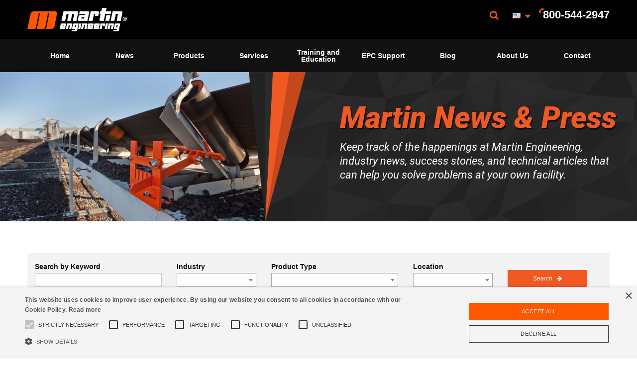

--- FILE ---
content_type: text/html; charset=UTF-8
request_url: https://www.martin-eng.com/content/case_study/11431/cleanscrapecement
body_size: 12389
content:
<!doctype html>
<html lang="en" class="no-js">
<head>
	<meta charset="UTF-8">
	<title>Martin Engineering</title>
    		


	<meta name="viewport" content="width=device-width, initial-scale=1">
	<link rel="shortcut icon" type="image/x-icon" href="/assets/frontend/images/martin_favicon.ico" />
	<link href='/assets/css/fonts.css' rel='stylesheet' type='text/css'>
	<link rel="stylesheet" href="/assets/frontend/styles/main-0a01da421e.css?cb=20251001a">
	<script data-cookiescript="accepted" type="text/plain" data-cookiecategory="performance">(function(i,s,o,g,r,a,m){i["GoogleAnalyticsObject"]=r;i[r]=i[r]||function(){(i[r].q=i[r].q||[]).push(arguments)},i[r].l=1*new Date();a=s.createElement(o),m=s.getElementsByTagName(o)[0];a.async=1;a.src=g;m.parentNode.insertBefore(a,m)})(window,document,"script","//www.google-analytics.com/analytics.js","ga");ga("create", "UA-2329299-1", {"cookieDomain":"auto"});ga("send", "pageview");</script>


<!-- Google tag (gtag.js) -->
<script async src="https://www.googletagmanager.com/gtag/js?id=G-ZP7WXPT3KQ"></script>
<script>
  window.dataLayer = window.dataLayer || [];
  function gtag(){dataLayer.push(arguments);}
  gtag('js', new Date());

  gtag('config', 'G-ZP7WXPT3KQ');
</script>

<!-- Google tag (gtag.js) -->
<script async src="https://www.googletagmanager.com/gtag/js?id=AW-1032643193"></script>
<script>
  window.dataLayer = window.dataLayer || [];
  function gtag(){dataLayer.push(arguments);}
  gtag('js', new Date());

  gtag('config', 'AW-1032643193');
</script>

<script data-cookiescript="accepted" type="text/plain" data-cookiecategory="targeting">
    (function () {
     var zi = document.createElement('script');
     zi.type = 'text/javascript';
     zi.async = true;
     zi.referrerPolicy = 'unsafe-url';
     zi.src = 'https://ws.zoominfo.com/pixel/zaumIUdkyBaurKEM1Hoa';
     var s = document.getElementsByTagName('script')[0];
     s.parentNode.insertBefore(zi, s);
    })();
</script>

<script type="text/javascript" charset="UTF-8" src="//cdn.cookie-script.com/s/65593f8da19e35592ea382ea3f7e7339.js"></script>	
<style>
.billing_type { display: none; }
</style>
</head>
<body class="case_study">



<div class="off-canvas-wrapper">
	<div class="off-canvas-wrapper-inner" data-off-canvas-wrapper>

		<style>
.off-canvas .is-accordion-submenu-parent a {
   font-size: 115%;
}

.off-canvas .is-submenu-item a {
   font-size: 100%;
   max-width: 220px;
   overflow-wrap: break-word;
}
</style>
<!-- off-canvas left menu -->
<div class="off-canvas off-canvas-menu position-left" id="off-canvas-menu" data-off-canvas>
    <ul class="vertical menu" data-accordion-menu>
	            									<li>
				    <a href="/content/page/692/home">Home</a>
				
							
			</li>
	   		               									<li>
				    <a href="javascript:void(0);">News</a>
				
																											<ul class="menu vertical nested">
	<li><a href="https://info.martin-eng.com/newsletter-archive">Martin Minute Newsletter</a>
	<li><a href="/content/article_category/">News, Press & Tips</a>
	<li><a href="https://blog.martin-eng.com/problem-solved-papers">Case Studies</a>
	<li><a href="/content/page/16492/mr-blade-customer-testimonials">Mr. Blade® Customer Testimonials</a>
</li></ul>
			</li>
	   		                                       									<li>
				    <a href="javascript:void(0);">Products</a>
				
																																																																																																																																																																																																																																																																																																																																																<ul class="menu vertical nested">
	<li><a href="/content/product_category/463/conveyor-belt-cleaners">Belt Cleaning Solutions</a>
<ul>
	<li><a href="/content/product/144/cleanscrape-belt-cleaner">CleanScrape® Primary Cleaner</a></li>
	<li><a href="/content/product/15297/cleanscrape-secondary-cleaner">CleanScrape® Secondary Cleaner</a></li>
	<li><a href="/content/product_subcategory/482/primary-belt-cleaners-products">Primary Belt Cleaners</a></li>
	<li><a href="/content/product_subcategory/485/secondary-conveyor-belt-cleaners-products">Secondary Belt Cleaners</a></li>
	<li><a href="/content/product_subcategory/486/specialty-belt-cleaners-products">Specialty Belt Cleaners</a></li>
	<li><a href="/content/product_subcategory/483/belt-cleaner-replacement-blades">Replacement Blades</a></li>
	<li><a href="/content/product/15528/positionindicator">N2® Position Indicator</a></li>
	<li><a href="/content/product_subcategory/481/belt-cleaner-accessories-products">Belt Cleaner Accessories</a></li>
	<li><a href="/content/product_subcategory/667/conveyor-belt-safety">Conveyor Safety Accessories</a></li>
</ul>
	<li><a href="/content/product_category/469/conveyor-transfer-point-solutions">Transfer Point Solutions</a>
<ul>
	<li><a href="/content/product/17546/modular-transfer-point-kits">Modular Transfer Point Kits</a></li>
	<li><a href="/content/product_subcategory/473/conveyor-belt-alignment-products">Belt Alignment</a></li>
	<li><a href="/content/product_subcategory/475/conveyor-belt-support-products">Belt Support</a></li>
	<li><a href="/content/product_subcategory/474/conveyor-belt-sealing">Belt Sealing</a></li>
	<li><a href="/content/product_subcategory/477/conveyor-system-tail-protection-products">Pulley Protection</a></li>
	<li><a href="/content/product_subcategory/667/conveyor-belt-safety">Conveyor Safety Accessories</a></li>
</ul>
	<li><a href="/content/product_category/465/bulk-material-flow-aids">Air Cannon Solutions</a>
<ul>
	<li><a href="/content/product_subcategory/491/air-cannons-products">Air Cannons</a></li>
	<li><a href="/content/product_subcategory/492/smart-series-air-cannon-nozzles">SMART™ Series Nozzles</a></li>
	<li><a href="/content/product_subcategory/490/bulk-material-flow-aid-accessories-products">Flow Aid Accessories</a></li>
</ul>
	<li><a href="/content/product_category/468/industrial-vibration-solutions">Vibration Solutions</a>
<ul>
	<li><a href="/content/product_subcategory/499/industrial-electric-vibrators-products">Electric Vibrators</a></li>
	<li><a href="/content/product_subcategory/498/industrial-ball-vibrators-products">Ball Vibrators</a></li>
	<li><a href="/content/product_subcategory/501/industrial-roller-vibrators">Roller Vibrators</a></li>
	<li><a href="/content/product_subcategory/503/industrial-piston-vibrators-products">Piston Vibrators</a></li>
	<li><a href="/content/product_subcategory/502/industrial-turbine-vibrators-products">Turbine Vibrators</a></li>
	<li><a href="/content/product_subcategory/500/industrial-hydraulic-vibrators-products">Hydraulic Vibrators</a></li>
	<li><a href="/content/product_subcategory/18535/concrete-form-vibrators">Concrete Form Vibrators</a></li>
	<li><a href="/content/product_subcategory/479/screen-vibrators-products">Screen Vibrators</a></li>
	<li><a href="/content/product_subcategory/504/industrial-portable-pneumatic-vibrators-products">Portable Pneumatic Vibrators</a></li>
	<li><a href="/content/product_subcategory/480/dc-truck-vibrators-products">Truck Vibrators</a></li>
	<li><a href="/content/product_subcategory/493/railcar-vibrators-products">Railcar Vibrators</a></li>
</ul>
	<li><a href="/content/product_category/464/dust-management-containment">Dust Management and Containment Solutions</a>
<ul>
	<li><a href="/content/product_subcategory/487/conveyor-dust-containment-products">Dust Containment</a></li>
	<li><a href="/content/product_subcategory/488/conveyor-dust-filtration-products">Dust Filtration</a></li>
	<li><a href="/content/product_subcategory/497/dust-management-safety-products">Dust Management Safety</a></li>
	<li><a href="/content/product_subcategory/489/conveyor-dust-suppression-products">Dust Suppression</a></li>
</ul>
	<li><a href="/content/product_category/466/railcar-unloading">Railcar Unloading Solutions</a>
<ul>
	<li><a href="/content/product_subcategory/494/railcar-unloading-connectors-products">Railcar Connectors</a></li>
	<li><a href="/content/product_subcategory/495/railcar-openers-products">Railcar Openers</a></li>
	<li><a href="/content/product_subcategory/493/railcar-vibrators-products">Railcar Vibrators</a></li>
</ul>
	<li><a href="/content/product_category/467/conveyor-belt-safety-solutions">Safety Solutions</a>
<ul>
	<li><a href="/content/product_subcategory/667/conveyor-belt-safety">Conveyor Safety Accessories</a></li>
	<li><a href="/content/product_subcategory/497/dust-management-safety-products">Dust Management Safety</a></li>
	<li><a href="/content/product_subcategory/470/conveyor-belt-maintenance-safety-products">Maintenance Safety</a></li>
	<li><a href="/content/product_subcategory/471/material-flow-safety-products">Material Flow Safety</a></li>
	<li><a href="/content/product_subcategory/472/railcar-unloading-safety-products">Railcar Unloading Safety Products</a></li>
	<li><a href="/content/product_subcategory/484/transfer-points-accessories">Transfer Point Safety</a></li>
</ul>
</li></ul>
			</li>
	   		                           									<li>
				    <a href="javascript:void(0);">Services</a>
				
																																																			<ul class="menu vertical nested">
	<li><a href="/content/page/538/walk-your-conveyor-belt">Walk The Belt™</a>
	<li><a href="/content/page/543/installation">Installation</a>
	<li><a href="/content/page/544/conveyor-system-specialized-ongoing-maintenance">Ongoing Maintenance</a>
	<li><a href="/content/page/545/mr-blade-replacement-blade-installation">Mr. Blade® Program</a>
	<li><a href="/content/page/537/martin-plus-process-improvement">Martin® Process Improvement Services</a>
<ul>
	<li><a href="/content/page/541/conveyor-system-laser-surveying">Laser Surveying</a></li>
	<li><a href="/content/page/539/silo-cleaning">Silo Cleaning</a></li>
</ul>
	<li><a href="/content/page/542/martinplus-installation-maintenance">Martin® Maintenance & Installation Services</a>
</li></ul>
			</li>
	   		               									<li>
				    <a href="https://foundations.martin-eng.com/training-options">Training and Education</a>
				
																																<ul class="menu vertical nested">
	<li><a href="https://foundations.martin-eng.com/learningcenter?utm_campaign=Foundations%20Microsite&utm_source=Website&utm_medium=Services">Foundations™ Learning Center</a>
	<li><a href="https://foundations.martin-eng.com/training-options">Foundations™ Training</a>
	<li><a href="https://foundations.martin-eng.com/webinars-on-demand?utm_campaign=ON%20DEMAND%20Webinars&utm_source=Website%20Nav%20Bar&utm_medium=Website%20Nav%20Bar&utm_term=Website%20Nav%20Bar&utm_content=Website%20Nav%20Bar">Foundations™ On-Demand Webinars</a>
	<li><a href="https://hubs.la/Q01cXnWk0">Foundations™ Books & eBooks</a>
	<li><a href="https://foundations.martin-eng.com/safety-book-download">Foundations™ Safety Book</a>
</li></ul>
			</li>
	   		                           									<li>
				    <a href="https://hubs.la/Q013LqN00">EPC Support</a>
				
							
			</li>
	   		               									<li>
				    <a href="https://blog.martin-eng.com/">Blog</a>
				
							
			</li>
	   		               									<li>
				    <a href="#">About Us</a>
				
																																																																			<ul class="menu vertical nested">
	<li><a href="/content/page/670/about-martin-engineering">About Martin Engineering</a>
	<li><a href="/content/page/671/global-organization">Global Organization</a>
	<li><a href="https://info.martin-eng.com/growing-our-culture-2023">Culture</a>
	<li><a href="https://hubs.la/Q01rHdvV0">Careers</a>
	<li><a href="/content/page/719/resources">Resources</a>
	<li><a href="/content/page/676/patents-trademarks">Patents & Trademarks</a>
	<li><a href="/content/page/677/center-for-innovation">Center For Innovation</a>
	<li><a href="/content/page/678/iso-9001-certifications">ISO 9001 Certifications</a>
	<li><a href="/content/page/672/history">Our History</a>
	<li><a href="/content/page/679/our-guarantees">Our Guarantees</a>
	<li><a href="/content/page/16799/new-account-credit-application">Credit Application Form</a>
	<li><a href="https://info.martin-eng.com/stewardship-2025">Stewardship</a>
</li></ul>
			</li>
	   		               									<li>
				    <a href="/content/find_rep">Contact</a>
				
							
			</li>
	   		   
        <li>
            <a href="#null">Language</a>
            <ul class="menu vertical nested">
                <li><a target="_blank"
                       href="https://www.martin-eng.com/">USA</a>
                </li>
                <li><a target="_blank"
                       href="http://www.martin-eng-mx.com/">Mexico</a>
                </li>
                <li><a target="_blank"
                       href="http://www.martin-eng.fr/">France</a>
                </li>
                <li><a target="_blank"
                       href="http://www.martin-eng.de/">Germany</a>
                </li>
                <li><a target="_blank"
                       href="http://www.martin-eng.it/">Italy</a>
                </li>
                <li><a target="_blank"
                       href="http://www.martin-eng.es/">Spain</a>
                </li>
                <li><a target="_blank"
                       href="http://www.martin-eng.com.tr/">Turkey</a>
                </li>
                <li><a target="_blank"
                       href="http://www.martin-eng.co.uk/">UK</a>
                </li>
                <li><a target="_blank"
                       href="http://www.martin-eng.kz/">Kazakhstan</a>
                </li>
                <li><a target="_blank"
                       href="http://www.martineng.com.cn/">China</a>
                </li>
                <li><a target="_blank"
                       href="http://www.martin-eng.in/">India</a>
                </li>
                <li><a target="_blank"
                       href="http://www.martin-eng.com.br/">Brazil</a>
                </li>
                <li><a target="_blank"
                       href="http://www.martin-eng.pe/">Peru</a>
                </li>
                <li><a target="_blank"
                       href="http://www.martin-eng.co.za/">South Africa</a>
                </li>
                <li><a target="_blank"
                       href="http://www.martin-eng.com.au/">Australia</a>
                </li>
            </ul>
        </li>
    </ul>
</div>

		<!-- original content goes in this container -->
		<div class="off-canvas-content main-canvas" data-off-canvas-content>

			<!-- off-canvas title bar for 'small' screen -->
<div class="title-bar hide-for-large" data-responsive-toggle="main-menu" data-hide-for="large">
	<div class="title-bar-left">
		<button class="menu-icon" type="button" data-open="off-canvas-menu"></button>
		<span class="title-bar-title">
            Martin        </span>
	</div>
	<div class="title-bar-right">
		<a href="tel:8005442947"><i class="fa fa-mobile-phone"></i> <span class="title-bar-phone">800-544-2947</span></a> &nbsp;&nbsp;
		<a href="https://info.martin-eng.com/select-your-country-request-assistance-form" class="fa fa-envelope"></a>
	</div>
</div>

			<style>
.flag.flag-martinme {
    background: url(/assets/frontend/images/small-martin.png) no-repeat;
    background-size: 16px 11px;
}
</style>

<!-- "wider" top-bar menu for 'medium' and up -->

<div id="main-header" class="top-bar main-header hide-for-medium-only hide-for-small-only">
    <div class="row column">
        <div class="top-bar-left">
            <ul class="dropdown menu" data-dropdown-menu data-close-on-click-inside data-force-follow="true">
                <li class="menu-text main-menu-logo"><a href="/" style="margin: 0; padding: 0;">Martin</a></li>
            </ul>
        </div>
        <div class="top-bar-right">
            <ul class="menu dropdown" data-dropdown-menu data-close-on-click-inside data-force-follow="true">
                <li class="has-dropdown">
                    <a href="#" class="dropdown" data-toggle="search-pane"><i class="fa fa-search"></i></a>
                    <div class="dropdown-pane bottom left small" id="search-pane" data-dropdown
                         data-options="closeOnClick: true; hover: true; hoverPane: true">
						<form action="https://www.martin-eng.com/search/execute" method="post" accept-charset="utf-8">
<input type="hidden" name="csrf_martin_eng" value="4b395a4ca2c6e0cf53e6207705a10431" style="display:none;" />
						<input type="search" name="criteria" value="" placeholder="Search"  />
						<input type="submit" name="search" value="Search"  class="button" />
						</form>                    </div>
                </li>
                <li class="has-dropdown"><a href="#null" class="dropdown" data-toggle="languages-menu">
                        <!--<img src="/assets/frontend/images/flag-usa.gif" width="20" alt="" style="vertical-align: middle;">-->
						<i class='flag flag-us'></i>                        <i class="fa fa-sort-down" style="margin-top: -5px;"></i></a>
                </li>
                <li>
                    <span class="main-menu-phone">800-544-2947</span>
                </li>
            </ul>
        </div>
		        <div class="dropdown-pane menu-pane large" id="languages-menu" data-dropdown
             data-options="closeOnClick: true; hover: true; hoverPane: true">
            <div class="row">
                <div class="column medium-4">
                    <ul>
                        <li>
                            <a href="#null">North America</a>
                            <ul>
                                <li><a target="_blank" href="https://www.martin-eng.com/">USA</a></li>
                                <li><a target="_blank" href="http://www.martin-eng-mx.com/">Mexico</a></li>
                            </ul>
                        </li>
                    </ul>
                </div>
                <div class="column medium-4">
                    <ul>
                        <li>
                            <a href="#null">Europe</a>
                            <ul>
                                <li><a target="_blank" href="http://www.martin-eng.fr/">France</a></li>
                                <li><a target="_blank" href="http://www.martin-eng.de/">Germany</a></li>
                                <li><a target="_blank" href="http://www.martin-eng.it/">Italy</a></li>
                                <li><a target="_blank" href="http://www.martin-eng.es/">Spain</a></li>
                                <li><a target="_blank" href="http://www.martin-eng.com.tr/">Turkey</a></li>
                                <li><a target="_blank" href="http://www.martin-eng.co.uk/">UK</a></li>
                            </ul>
                        </li>
                    </ul>
                </div>
                <div class="column medium-4">
                    <ul>
                        <li>
                            <a href="#null">Asia</a>
                            <ul>
                                <li><a target="_blank" href="http://www.martineng.com.cn/">China</a></li>
                                <li><a target="_blank" href="http://www.martin-eng.in/">India</a></li>
                                <li><a target="_blank" href="http://www.martin-eng.co.id/">Indonesia</a></li>
                                <li><a target="_blank" href="http://www.martin-eng.my/">Malaysia</a></li>
                                <li><a target="_blank" href="http://www.martin-eng.kz/">Kazakhstan</a></li>
                            </ul>
                        </li>
                    </ul>
                </div>
                <div class="column medium-4">
                    <ul>
                        <li>
                            <a href="#null">South America</a>
                            <ul>
                                <li><a target="_blank" href="http://www.martin-eng.com.br/">Brazil</a></li>
                                <li><a target="_blank" href="http://www.martin-eng.pe/">Peru</a></li>
                            </ul>
                        </li>
                    </ul>
                </div>
                <div class="column medium-4">
                    <ul>
                        <li>
                            <a href="#null">Africa</a>
                            <ul>
                                <li><a target="_blank" href="http://www.martin-eng.co.za/">South Africa</a></li>
                            </ul>
                        </li>
                    </ul>
                </div>
                <div class="column medium-4">
                    <ul>
                        <li>
                            <a href="#null">Oceania</a>
                            <ul>
                                <li><a target="_blank" href="http://www.martin-eng.com.au/">Australia</a></li>
                            </ul>
                        </li>
                    </ul>
                </div>
                <div class="column medium-4">
                    <ul>
                        <li>
                            <a href="#null">Middle East</a>
                            <ul>
                                <li><a target="_blank" href="http://www.martin-eng-me.com/">Middle East</a></li>
                            </ul>
                        </li>
                    </ul>
                </div>
            </div>
        </div>
    </div>
</div>


<!-- NAV -->

<div id="main-menu" class="top-bar main-menu hide-for-medium-only hide-for-small-only">
    <div class="row column">
        <div class="top-bar-left">
            <ul class="dropdown menu expanded" data-dropdown-menu data-close-on-click-inside data-force-follow="true">
				                                    																														                            <li>
						                        <a  data-iteration_id="0" data-id="100553" data-key="b14fdda524153623f326c2df44b0bd86"                                                         class="inline_iteration" href="/content/page/692/home">Home</a>
						                        </li>
									                                    																	                            <li class="has-submenu">
						                        <a  data-iteration_id="0" data-id="100554" data-key="b14fdda524153623f326c2df44b0bd86"                                                         class="inline_iteration" href="javascript:void(0);">News</a>
						                            <ul class="menu submenu vertical" data-submenu>
								                                                                    									                                    <li><a  data-iteration_id="0" data-id="100554" data-key="b14fdda524153623f326c2df44b0bd86"                                                 class="inline_iteration"
                                                href="https://info.martin-eng.com/newsletter-archive">Martin Minute Newsletter</a></li>
								                                                                    									                                    <li><a  data-iteration_id="0" data-id="100554" data-key="b14fdda524153623f326c2df44b0bd86"                                                 class="inline_iteration"
                                                href="/content/article_category/">News, Press & Tips</a></li>
								                                                                    									                                    <li><a  data-iteration_id="0" data-id="100554" data-key="b14fdda524153623f326c2df44b0bd86"                                                 class="inline_iteration"
                                                href="https://blog.martin-eng.com/problem-solved-papers">Case Studies</a></li>
								                                                                    									                                    <li><a  data-iteration_id="0" data-id="100554" data-key="b14fdda524153623f326c2df44b0bd86"                                                 class="inline_iteration"
                                                href="/content/page/16492/mr-blade-customer-testimonials">Mr. Blade® Customer Testimonials</a></li>
								                            </ul>
						                        </li>
									                                                                                                            											                        <li class="has-dropdown">
                            <a  data-iteration_id="0" data-id="100584" data-key="b14fdda524153623f326c2df44b0bd86"  href="javascript:void(0);"
                                                                                              class="inline_iteration dropdown"
                                                                                              data-toggle="d3588cdb9a77bc64bf12e6956b61b6a9">Products</a>
                        </li>

						                                                    							                                                            								                                                            								                                                            								                                                            								                                                            								                                                            								                                                            								                                                            								                                                            															                                                    							                                                            								                                                            								                                                            								                                                            								                                                            								                                                            															                                                    							                                                            								                                                            								                                                            															                                                    							                                                            								                                                            								                                                            								                                                            								                                                            								                                                            								                                                            								                                                            								                                                            								                                                            								                                                            															                                                    							                                                            								                                                            								                                                            								                                                            							                                                    							                                                            								                                                            								                                                            															                                                    							                                                            								                                                            								                                                            								                                                            								                                                            								                                                            											                                                                        																	                            <li class="has-submenu">
						                        <a  data-iteration_id="0" data-id="100646" data-key="b14fdda524153623f326c2df44b0bd86"                                                         class="inline_iteration" href="javascript:void(0);">Services</a>
						                            <ul class="menu submenu vertical" data-submenu>
								                                                                    									                                    <li><a  data-iteration_id="0" data-id="100646" data-key="b14fdda524153623f326c2df44b0bd86"                                                 class="inline_iteration"
                                                href="/content/page/538/walk-your-conveyor-belt">Walk The Belt™</a></li>
								                                                                    									                                    <li><a  data-iteration_id="0" data-id="100646" data-key="b14fdda524153623f326c2df44b0bd86"                                                 class="inline_iteration"
                                                href="/content/page/543/installation">Installation</a></li>
								                                                                    									                                    <li><a  data-iteration_id="0" data-id="100646" data-key="b14fdda524153623f326c2df44b0bd86"                                                 class="inline_iteration"
                                                href="/content/page/544/conveyor-system-specialized-ongoing-maintenance">Ongoing Maintenance</a></li>
								                                                                    									                                    <li><a  data-iteration_id="0" data-id="100646" data-key="b14fdda524153623f326c2df44b0bd86"                                                 class="inline_iteration"
                                                href="/content/page/545/mr-blade-replacement-blade-installation">Mr. Blade® Program</a></li>
								                                                                                                                                                                    </ul>
						                        </li>
									                                    																	                            <li class="has-submenu">
						                        <a  data-iteration_id="0" data-id="100655" data-key="b14fdda524153623f326c2df44b0bd86"                                                         class="inline_iteration" href="javascript:void(0);">Training and Education</a>
						                            <ul class="menu submenu vertical" data-submenu>
								                                                                    									                                    <li><a  data-iteration_id="0" data-id="100655" data-key="b14fdda524153623f326c2df44b0bd86"                                                 class="inline_iteration"
                                                href="https://foundations.martin-eng.com/learningcenter?utm_campaign=Foundations%20Microsite&utm_source=Website&utm_medium=Services">Foundations™ Learning Center</a></li>
								                                                                    									                                    <li><a  data-iteration_id="0" data-id="100655" data-key="b14fdda524153623f326c2df44b0bd86"                                                 class="inline_iteration"
                                                href="https://foundations.martin-eng.com/training-options">Foundations™ Training</a></li>
								                                                                    									                                    <li><a  data-iteration_id="0" data-id="100655" data-key="b14fdda524153623f326c2df44b0bd86"                                                 class="inline_iteration"
                                                href="https://foundations.martin-eng.com/webinars-on-demand?utm_campaign=ON%20DEMAND%20Webinars&utm_source=Website%20Nav%20Bar&utm_medium=Website%20Nav%20Bar&utm_term=Website%20Nav%20Bar&utm_content=Website%20Nav%20Bar">Foundations™ On-Demand Webinars</a></li>
								                                                                    									                                    <li><a  data-iteration_id="0" data-id="100655" data-key="b14fdda524153623f326c2df44b0bd86"                                                 class="inline_iteration"
                                                href="https://hubs.la/Q01cXnWk0">Foundations™ Books & eBooks</a></li>
								                                                                                                </ul>
						                        </li>
									                                                                        																														                            <li>
						                        <a  data-iteration_id="0" data-id="100662" data-key="b14fdda524153623f326c2df44b0bd86"                                                         class="inline_iteration" href="https://hubs.la/Q013LqN00">EPC Support</a>
						                        </li>
									                                    																														                            <li>
						                        <a  data-iteration_id="0" data-id="100663" data-key="b14fdda524153623f326c2df44b0bd86"                                                         class="inline_iteration" href="https://blog.martin-eng.com/">Blog</a>
						                        </li>
									                                    																	                            <li class="has-submenu">
						                        <a  data-iteration_id="0" data-id="100664" data-key="b14fdda524153623f326c2df44b0bd86"                                                         class="inline_iteration" href="javascript:void(0);">About Us</a>
						                            <ul class="menu submenu vertical" data-submenu>
								                                                                    									                                    <li><a  data-iteration_id="0" data-id="100664" data-key="b14fdda524153623f326c2df44b0bd86"                                                 class="inline_iteration"
                                                href="/content/page/670/about-martin-engineering">About Martin Engineering</a></li>
								                                                                    									                                    <li><a  data-iteration_id="0" data-id="100664" data-key="b14fdda524153623f326c2df44b0bd86"                                                 class="inline_iteration"
                                                href="/content/page/671/global-organization">Global Organization</a></li>
								                                                                    									                                    <li><a  data-iteration_id="0" data-id="100664" data-key="b14fdda524153623f326c2df44b0bd86"                                                 class="inline_iteration"
                                                href="https://info.martin-eng.com/growing-our-culture-2023">Culture</a></li>
								                                                                    									                                    <li><a  data-iteration_id="0" data-id="100664" data-key="b14fdda524153623f326c2df44b0bd86"                                                 class="inline_iteration"
                                                href="https://hubs.la/Q01rHdvV0">Careers</a></li>
								                                                                    									                                    <li><a  data-iteration_id="0" data-id="100664" data-key="b14fdda524153623f326c2df44b0bd86"                                                 class="inline_iteration"
                                                href="/content/page/719/resources">Resources</a></li>
								                                                                    									                                    <li><a  data-iteration_id="0" data-id="100664" data-key="b14fdda524153623f326c2df44b0bd86"                                                 class="inline_iteration"
                                                href="/content/page/676/patents-trademarks">Patents & Trademarks</a></li>
								                                                                    									                                    <li><a  data-iteration_id="0" data-id="100664" data-key="b14fdda524153623f326c2df44b0bd86"                                                 class="inline_iteration"
                                                href="/content/page/677/center-for-innovation">Center For Innovation</a></li>
								                                                                    									                                    <li><a  data-iteration_id="0" data-id="100664" data-key="b14fdda524153623f326c2df44b0bd86"                                                 class="inline_iteration"
                                                href="/content/page/678/iso-9001-certifications">ISO 9001 Certifications</a></li>
								                                                                    									                                    <li><a  data-iteration_id="0" data-id="100664" data-key="b14fdda524153623f326c2df44b0bd86"                                                 class="inline_iteration"
                                                href="/content/page/672/history">Our History</a></li>
								                                                                    									                                    <li><a  data-iteration_id="0" data-id="100664" data-key="b14fdda524153623f326c2df44b0bd86"                                                 class="inline_iteration"
                                                href="/content/page/679/our-guarantees">Our Guarantees</a></li>
								                                                                    									                                    <li><a  data-iteration_id="0" data-id="100664" data-key="b14fdda524153623f326c2df44b0bd86"                                                 class="inline_iteration"
                                                href="/content/page/16799/new-account-credit-application">Credit Application Form</a></li>
								                                                                    									                                    <li><a  data-iteration_id="0" data-id="100664" data-key="b14fdda524153623f326c2df44b0bd86"                                                 class="inline_iteration"
                                                href="https://info.martin-eng.com/stewardship-2025">Stewardship</a></li>
								                            </ul>
						                        </li>
									                                    																														                            <li>
						                        <a  data-iteration_id="0" data-id="100677" data-key="b14fdda524153623f326c2df44b0bd86"                                                         class="inline_iteration" href="/content/find_rep">Contact</a>
						                        </li>
									            </ul>
        </div>
		<div class="row column">
				<div class="dropdown-panes hidden" style="position: relative;">
					<div class="dropdown-pane menu-pane large" id="d3588cdb9a77bc64bf12e6956b61b6a9" data-dropdown data-options="closeOnClick: true; hover: true; hoverPane: true">
						<div class="row"><div class="column medium-6 large-4">
								<ul>
								<li>
								<a class="inline_iteration"  data-iteration_id="0" data-id="100585" data-key="b14fdda524153623f326c2df44b0bd86"  href="/content/product_category/463/conveyor-belt-cleaners">Belt Cleaning Solutions</a>
									<ul><li><a href="/content/product/144/cleanscrape-belt-cleaner"  data-iteration_id="0" data-id="100586" data-key="b14fdda524153623f326c2df44b0bd86"  class="inline_iteration">CleanScrape® Primary Cleaner</a></li><li><a href="/content/product/15297/cleanscrape-secondary-cleaner"  data-iteration_id="0" data-id="100587" data-key="b14fdda524153623f326c2df44b0bd86"  class="inline_iteration">CleanScrape® Secondary Cleaner</a></li><li><a href="/content/product_subcategory/482/primary-belt-cleaners-products"  data-iteration_id="0" data-id="100588" data-key="b14fdda524153623f326c2df44b0bd86"  class="inline_iteration">Primary Belt Cleaners</a></li><li><a href="/content/product_subcategory/485/secondary-conveyor-belt-cleaners-products"  data-iteration_id="0" data-id="100589" data-key="b14fdda524153623f326c2df44b0bd86"  class="inline_iteration">Secondary Belt Cleaners</a></li><li><a href="/content/product_subcategory/486/specialty-belt-cleaners-products"  data-iteration_id="0" data-id="100590" data-key="b14fdda524153623f326c2df44b0bd86"  class="inline_iteration">Specialty Belt Cleaners</a></li><li><a href="/content/product_subcategory/483/belt-cleaner-replacement-blades"  data-iteration_id="0" data-id="100591" data-key="b14fdda524153623f326c2df44b0bd86"  class="inline_iteration">Replacement Blades</a></li><li><a href="/content/product/15528/positionindicator"  data-iteration_id="0" data-id="100592" data-key="b14fdda524153623f326c2df44b0bd86"  class="inline_iteration">N2® Position Indicator</a></li><li><a href="/content/product_subcategory/481/belt-cleaner-accessories-products"  data-iteration_id="0" data-id="100593" data-key="b14fdda524153623f326c2df44b0bd86"  class="inline_iteration">Belt Cleaner Accessories</a></li><li><a href="/content/product_subcategory/667/conveyor-belt-safety"  data-iteration_id="0" data-id="100594" data-key="b14fdda524153623f326c2df44b0bd86"  class="inline_iteration">Conveyor Safety Accessories</a></li></ul>
								</li>
								</ul>
							</div><div class="column medium-6 large-4">
								<ul>
								<li>
								<a class="inline_iteration"  data-iteration_id="0" data-id="100595" data-key="b14fdda524153623f326c2df44b0bd86"  href="/content/product_category/469/conveyor-transfer-point-solutions">Transfer Point Solutions</a>
									<ul><li><a href="/content/product/17546/modular-transfer-point-kits"  data-iteration_id="0" data-id="100596" data-key="b14fdda524153623f326c2df44b0bd86"  class="inline_iteration">Modular Transfer Point Kits</a></li><li><a href="/content/product_subcategory/473/conveyor-belt-alignment-products"  data-iteration_id="0" data-id="100597" data-key="b14fdda524153623f326c2df44b0bd86"  class="inline_iteration">Belt Alignment</a></li><li><a href="/content/product_subcategory/475/conveyor-belt-support-products"  data-iteration_id="0" data-id="100598" data-key="b14fdda524153623f326c2df44b0bd86"  class="inline_iteration">Belt Support</a></li><li><a href="/content/product_subcategory/474/conveyor-belt-sealing"  data-iteration_id="0" data-id="100599" data-key="b14fdda524153623f326c2df44b0bd86"  class="inline_iteration">Belt Sealing</a></li><li><a href="/content/product_subcategory/477/conveyor-system-tail-protection-products"  data-iteration_id="0" data-id="100600" data-key="b14fdda524153623f326c2df44b0bd86"  class="inline_iteration">Pulley Protection</a></li><li><a href="/content/product_subcategory/667/conveyor-belt-safety"  data-iteration_id="0" data-id="100601" data-key="b14fdda524153623f326c2df44b0bd86"  class="inline_iteration">Conveyor Safety Accessories</a></li></ul>
								</li>
								</ul>
							</div><div class="column medium-6 large-4">
								<ul>
								<li>
								<a class="inline_iteration"  data-iteration_id="0" data-id="100602" data-key="b14fdda524153623f326c2df44b0bd86"  href="/content/product_category/465/bulk-material-flow-aids">Air Cannon Solutions</a>
									<ul><li><a href="/content/product_subcategory/491/air-cannons-products"  data-iteration_id="0" data-id="100603" data-key="b14fdda524153623f326c2df44b0bd86"  class="inline_iteration">Air Cannons</a></li><li><a href="/content/product_subcategory/492/smart-series-air-cannon-nozzles"  data-iteration_id="0" data-id="100604" data-key="b14fdda524153623f326c2df44b0bd86"  class="inline_iteration">SMART™ Series Nozzles</a></li><li><a href="/content/product_subcategory/490/bulk-material-flow-aid-accessories-products"  data-iteration_id="0" data-id="100605" data-key="b14fdda524153623f326c2df44b0bd86"  class="inline_iteration">Flow Aid Accessories</a></li></ul>
								</li>
								</ul>
							</div><div class="column medium-6 large-4">
								<ul>
								<li>
								<a class="inline_iteration"  data-iteration_id="0" data-id="100606" data-key="b14fdda524153623f326c2df44b0bd86"  href="/content/product_category/468/industrial-vibration-solutions">Vibration Solutions</a>
									<ul><li><a href="/content/product_subcategory/499/industrial-electric-vibrators-products"  data-iteration_id="0" data-id="100607" data-key="b14fdda524153623f326c2df44b0bd86"  class="inline_iteration">Electric Vibrators</a></li><li><a href="/content/product_subcategory/498/industrial-ball-vibrators-products"  data-iteration_id="0" data-id="100608" data-key="b14fdda524153623f326c2df44b0bd86"  class="inline_iteration">Ball Vibrators</a></li><li><a href="/content/product_subcategory/501/industrial-roller-vibrators"  data-iteration_id="0" data-id="100609" data-key="b14fdda524153623f326c2df44b0bd86"  class="inline_iteration">Roller Vibrators</a></li><li><a href="/content/product_subcategory/503/industrial-piston-vibrators-products"  data-iteration_id="0" data-id="100610" data-key="b14fdda524153623f326c2df44b0bd86"  class="inline_iteration">Piston Vibrators</a></li><li><a href="/content/product_subcategory/502/industrial-turbine-vibrators-products"  data-iteration_id="0" data-id="100611" data-key="b14fdda524153623f326c2df44b0bd86"  class="inline_iteration">Turbine Vibrators</a></li><li><a href="/content/product_subcategory/500/industrial-hydraulic-vibrators-products"  data-iteration_id="0" data-id="100612" data-key="b14fdda524153623f326c2df44b0bd86"  class="inline_iteration">Hydraulic Vibrators</a></li><li><a href="/content/product_subcategory/18535/concrete-form-vibrators"  data-iteration_id="0" data-id="100613" data-key="b14fdda524153623f326c2df44b0bd86"  class="inline_iteration">Concrete Form Vibrators</a></li><li><a href="/content/product_subcategory/479/screen-vibrators-products"  data-iteration_id="0" data-id="100614" data-key="b14fdda524153623f326c2df44b0bd86"  class="inline_iteration">Screen Vibrators</a></li><li><a href="/content/product_subcategory/504/industrial-portable-pneumatic-vibrators-products"  data-iteration_id="0" data-id="100615" data-key="b14fdda524153623f326c2df44b0bd86"  class="inline_iteration">Portable Pneumatic Vibrators</a></li><li><a href="/content/product_subcategory/480/dc-truck-vibrators-products"  data-iteration_id="0" data-id="100616" data-key="b14fdda524153623f326c2df44b0bd86"  class="inline_iteration">Truck Vibrators</a></li><li><a href="/content/product_subcategory/493/railcar-vibrators-products"  data-iteration_id="0" data-id="100617" data-key="b14fdda524153623f326c2df44b0bd86"  class="inline_iteration">Railcar Vibrators</a></li></ul>
								</li>
								</ul>
							</div><div class="column medium-6 large-4">
								<ul>
								<li>
								<a class="inline_iteration"  data-iteration_id="0" data-id="100618" data-key="b14fdda524153623f326c2df44b0bd86"  href="/content/product_category/464/dust-management-containment">Dust Management and Containment Solutions</a>
									<ul><li><a href="/content/product_subcategory/487/conveyor-dust-containment-products"  data-iteration_id="0" data-id="100619" data-key="b14fdda524153623f326c2df44b0bd86"  class="inline_iteration">Dust Containment</a></li><li><a href="/content/product_subcategory/488/conveyor-dust-filtration-products"  data-iteration_id="0" data-id="100620" data-key="b14fdda524153623f326c2df44b0bd86"  class="inline_iteration">Dust Filtration</a></li><li><a href="/content/product_subcategory/497/dust-management-safety-products"  data-iteration_id="0" data-id="100621" data-key="b14fdda524153623f326c2df44b0bd86"  class="inline_iteration">Dust Management Safety</a></li></ul>
								</li>
								</ul>
							</div><div class="column medium-6 large-4">
								<ul>
								<li>
								<a class="inline_iteration"  data-iteration_id="0" data-id="100623" data-key="b14fdda524153623f326c2df44b0bd86"  href="/content/product_category/466/railcar-unloading">Railcar Unloading Solutions</a>
									<ul><li><a href="/content/product_subcategory/494/railcar-unloading-connectors-products"  data-iteration_id="0" data-id="100624" data-key="b14fdda524153623f326c2df44b0bd86"  class="inline_iteration">Railcar Connectors</a></li><li><a href="/content/product_subcategory/495/railcar-openers-products"  data-iteration_id="0" data-id="100625" data-key="b14fdda524153623f326c2df44b0bd86"  class="inline_iteration">Railcar Openers</a></li><li><a href="/content/product_subcategory/493/railcar-vibrators-products"  data-iteration_id="0" data-id="100626" data-key="b14fdda524153623f326c2df44b0bd86"  class="inline_iteration">Railcar Vibrators</a></li></ul>
								</li>
								</ul>
							</div><div class="column medium-6 large-4">
								<ul>
								<li>
								<a class="inline_iteration"  data-iteration_id="0" data-id="100627" data-key="b14fdda524153623f326c2df44b0bd86"  href="/content/product_category/467/conveyor-belt-safety-solutions">Safety Solutions</a>
									<ul><li><a href="/content/product_subcategory/667/conveyor-belt-safety"  data-iteration_id="0" data-id="100628" data-key="b14fdda524153623f326c2df44b0bd86"  class="inline_iteration">Conveyor Safety Accessories</a></li><li><a href="/content/product_subcategory/497/dust-management-safety-products"  data-iteration_id="0" data-id="100629" data-key="b14fdda524153623f326c2df44b0bd86"  class="inline_iteration">Dust Management Safety</a></li><li><a href="/content/product_subcategory/470/conveyor-belt-maintenance-safety-products"  data-iteration_id="0" data-id="100630" data-key="b14fdda524153623f326c2df44b0bd86"  class="inline_iteration">Maintenance Safety</a></li><li><a href="/content/product_subcategory/471/material-flow-safety-products"  data-iteration_id="0" data-id="100631" data-key="b14fdda524153623f326c2df44b0bd86"  class="inline_iteration">Material Flow Safety</a></li><li><a href="/content/product_subcategory/472/railcar-unloading-safety-products"  data-iteration_id="0" data-id="100632" data-key="b14fdda524153623f326c2df44b0bd86"  class="inline_iteration">Railcar Unloading Safety Products</a></li></ul>
								</li>
								</ul>
							</div>
						</div>
					</div>
				</div>
			</div>    </div>
</div>
			
					<div class="splash">
				<div class="row expanded collapse">
					<div class="column medium-5">
						<div class="splash-photo-wrap">
							<div class="splash-photo" data-mh="splash" style="background-image: url('//static.martin-eng.com/www.martin-eng.com/articles/THUMBS/articles-banner_MOXIETHUMB_750.jpg');" data-caption=""></div>
						</div>
					</div>
					<div class="column medium-7">
						<div class="splash-content-wrap">
							<div class="splash-content" data-mh="splash">
							<p  data-iteration_id="0" data-id="80" data-key="ed4810d9443694290bc1805009881d7f"  class="splash-headline inline_iteration">Martin News &amp; Press</p>
							<p  data-iteration_id="0" data-id="80" data-key="743b8136f7f4b156a83cb6a089e5ed56"  class="splash-text inline_iteration">Keep track of the happenings at Martin Engineering, industry news, success stories, and technical articles that can help you solve problems at your own facility.</p>
							</div>
						</div>
					</div>
				</div>
			</div>

			<div class="main-content" id="main-content">

				<!--where we list the sections-->

				<style>
.productOptGroup {
  font-weight: bolder;
}

.productOptValue {
  text-indent: 5px;
  padding-left: 5px;
}

</style>

<section class="section-filters">
	<div class="row column">
		<form data-abide method="POST" action="/content/case_study_archive" name="filter_submit" id="filter_submit">
		<div class="filters">
			<div class="filter-row row">
			
				<div class="filter column medium-3 ">
					<label class="filter-label">
						Search by Keyword                    </label>
					<input type="text" name="filter-search" id="filter-search" class="filter-search" value="">
				</div>
				<div class="filter column medium-2">
					<label class="filter-label">

						Industry                    </label>

										<select name="filter-industry" id="filter-industry" class="select2-drop">
						<option value=""></option>
						<option value="">

							All Industries                        </option>
						
							
							<option  value="434">Aggregate</option>
						
							
							<option  value="436">Biomass</option>
						
							
							<option  value="449">Cement</option>
						
							
							<option  value="441">Coal Mining</option>
						
							
							<option  value="440">Coal-Fired Power </option>
						
							
							<option  value="446">Fertilizer</option>
						
							
							<option  value="445">Grain Hauling and Food Processing</option>
						
							
							<option  value="447">Metals</option>
						
							
							<option  value="450">Mining</option>
						
							
							<option  value="444">Oil and Gas</option>
						
							
							<option  value="438">Ports and Terminals</option>
						
							
							<option  value="442">Pulp and Paper</option>
						
							
							<option  value="437">Rail and Truck Shipping</option>
						
							
							<option  value="443">Recycling and Waste Management</option>
						
							
							<option  value="439">Smelters and Foundries</option>
						
							
							<option  value="448">Steel</option>
											</select>
				</div>
				<div class="filter column medium-3">
					<label class="filter-label">
						Product Type                    </label>
					
					<select name="filter-product-type" id="filter-product-type" class="product-select2">
						<option value=""></option>
						<option value="">
							All Product Types                                                </option>
		
																			                                                   <option  value="group_Air Cannon Solutions">Air Cannon Solutions</option>
																							<option  value="491">Air Cannons</option>
																							<option  value="490">Flow Aid Accessories</option>
																							<option  value="492">SMART™ Series Nozzles</option>
																				                                                   <option  value="group_Belt Cleaning Solutions">Belt Cleaning Solutions</option>
																							<option  value="481">Belt Cleaner Accessories</option>
																							<option  value="667">Conveyor Safety Accessories</option>
																							<option  value="482">Primary Belt Cleaners</option>
																							<option  value="483">Replacement Blades</option>
																							<option  value="485">Secondary Belt Cleaners</option>
																							<option  value="486">Specialty Belt Cleaners</option>
																				                                                   <option  value="group_Dust Management and Containment">Dust Management and Containment</option>
																							<option  value="487">Dust Containment</option>
																							<option  value="488">Dust Filtration</option>
																							<option  value="497">Dust Management Safety</option>
																				                                                   <option  value="group_Railcar Unloading Solutions">Railcar Unloading Solutions</option>
																							<option  value="494">Railcar Connectors</option>
																							<option  value="495">Railcar Openers</option>
																							<option  value="493">Railcar Vibrators</option>
																				                                                   <option  value="group_Safety Solutions">Safety Solutions</option>
																							<option  value="667">Conveyor Safety Accessories</option>
																							<option  value="497">Dust Management Safety</option>
																							<option  value="470">Maintenance Safety</option>
																							<option  value="471">Material Flow Safety</option>
																							<option  value="472">Railcar Unloading Safety Products</option>
																				                                                   <option  value="group_Transfer Point Solutions">Transfer Point Solutions</option>
																							<option  value="473">Belt Alignment</option>
																							<option  value="474">Belt Sealing</option>
																							<option  value="475">Belt Support</option>
																							<option  value="477">Pulley Protection</option>
																				                                                   <option  value="group_Vibration Solutions">Vibration Solutions</option>
																							<option  value="498">Ball Vibrators</option>
																							<option  value="18535">Concrete Form Vibrators</option>
																							<option  value="499">Electric Vibrators</option>
																							<option  value="500">Hydraulic Vibrators</option>
																							<option  value="503">Piston Vibrators</option>
																							<option  value="504">Portable Pneumatic Vibrators</option>
																							<option  value="493">Railcar Vibrators</option>
																							<option  value="501">Roller Vibrators</option>
																							<option  value="479">Screen Vibrators</option>
																							<option  value="480">Truck Vibrators</option>
																							<option  value="502">Turbine Vibrators</option>
																		</select>
				</div>
				<div class="filter column medium-2">
					<label class="filter-label">
						Location                    </label>

					
					<select name="filter-location" id="filter-location" class="select2-drop">
						<option value=""></option>
						<option value="">
							All Locations                        </option>
															
					<option >USA</option>
									
					<option >Australia</option>
									
					<option >Brazil</option>
									
					<option >Canada</option>
									
					<option >China</option>
									
					<option >Colombia</option>
									
					<option >Czech Republic</option>
									
					<option >France</option>
									
					<option >Germany</option>
									
					<option >Guatamala</option>
									
					<option >India</option>
									
					<option >Indonesia</option>
									
					<option >Italy</option>
									
					<option >Mexico</option>
									
					<option >Norway</option>
									
					<option >Panama</option>
									
					<option >Peru</option>
									
					<option >Scotland</option>
									
					<option >South Africa</option>
									
					<option >Spain</option>
									
					<option >Thailand</option>
									
					<option >Turkey</option>
									
					<option >UK</option>
									
					<option >Ukraine</option>
									
					<option >Vietnam</option>
									</select>
				</div>
				<div class="action column medium-2">

		     <input type="hidden" value="4b395a4ca2c6e0cf53e6207705a10431" name="csrf_martin_eng" />
                    <a href="#" class="button small" onclick="filter_submit.submit();">
	                    Search                    </a>
                </div>
			</div>
		</div>
	</div>
</form>
</section>


				


<section class="section-case-study-details">
	<div class="row column">
		<div class="case-study-details">
			<div class="box">
				<div class="box-title">Cleanscrape® Cleaner - Cement Plant</div>
								<div class="box-content">
					<table class="table-side-headings">
						<tbody>

												<tr>
							<th>
								Products Used                            </th>
							<td><a href="/content/product/144/cleanscrape-belt-cleaner">CleanScrape® Primary Cleaner</a> </td>
						</tr>
						
													<tr>
								<th>
									Product Types Used
                                </th>
								<td><a href="/content/product_category/463/conveyor-belt-cleaners">Belt Cleaning Solutions</a> , <a href="/content/product_subcategory/937/cleanscrape-belt-cleaner">CleanScrape<SUP>®</SUP> Cleaner</a> </td>
							</tr>
						
						
													<tr>
								<th>Industry</th>
								<td><a href="/content/industry/449/cement-industry">Cement</a> </td>
							</tr>
						
													<tr>
								<th>Customer</th>
								<td>St. Mary's Cement</td>
							</tr>
						
						</tbody>
					</table>
				</div>
							</div>

		</div>
	</div>
</section>

				<!--where we list the sections-->
															
								
				<section class="section-text" id="section-intro-2" data-magellan-target="section-intro-2">
	<div class="row column">
		<h1  data-iteration_id="0" data-id="33183" data-key="f9bbe30387c522f92da377f57d3f45a0"  class="inline_iteration">Problem</h1>
			<div  data-iteration_id="0" data-id="33183" data-key="80216d1ca768d17558bbcb59ca3d2177"  class="inline_iteration"><p>The St Marys Cement plant -- located along the Rogue River in Detroit -- produces 200 to 250 tons per hour (181 to 226 mtph) of Portland cement. Front loaders transfer dusty 1.5 to 2 inch (38 to 50 mm) minus limestone and gypsum aggregate onto the 30-inch-wide #14 belt. Operators found that polyurethane cleaner blades were unable to completely clean the belt. &ldquo;The fines and mud take on the tacky consistency of toothpaste, causing it to cling to the belt along with smaller pieces of aggregate and shale,&rdquo; said Plant Maintenance Supervisor David Accomando. &ldquo;This led to a lot of carryback spilled along the return path, where it fouled idlers and built up so high under the loading zone that it would encapsulate the tail pulley.&rdquo;</p></div>
	</div>
</section>
											
								
				<section class="section-text" id="section-intro-3" data-magellan-target="section-intro-3">
	<div class="row column">
		<h1  data-iteration_id="0" data-id="33184" data-key="f9bbe30387c522f92da377f57d3f45a0"  class="inline_iteration">Solution</h1>
			<div  data-iteration_id="0" data-id="33184" data-key="80216d1ca768d17558bbcb59ca3d2177"  class="inline_iteration"><p>Martin technicians concluded that the #14 conveyor was an excellent candidate for the Martin&reg; CleanScrape&reg; Primary Cleaner. It can be effective enough to eliminate the need for a secondary blade, proven to deliver as much as 4x the lifespan of competing urethane cleaners. The flexible design is installed diagonally across the discharge pulley, forming a 3-dimensional curve that conforms to the pulley&rsquo;s shape. The matrix of tungsten carbide teeth is tensioned lightly against the belt to prevent damage to the belt or splices. Despite extremely low contact pressure, it has been shown to remove as much as 95% of potential carryback material.</p></div>
	</div>
</section>
											
								
				<section class="section-text" id="section-intro-4" data-magellan-target="section-intro-4">
	<div class="row column">
		<h1  data-iteration_id="0" data-id="33185" data-key="f9bbe30387c522f92da377f57d3f45a0"  class="inline_iteration">Result</h1>
			<div  data-iteration_id="0" data-id="33185" data-key="80216d1ca768d17558bbcb59ca3d2177"  class="inline_iteration"><p>After a full year of punishing 24/7 operation with little downtime through conditions that included cold slush and mud, as well as hot and dry dusty material, the original CleanScrape cleaner continues to perform consistently well, without a single adjustment. The cleaning schedule has been altered from a 2 to 3 person crew over a full shift twice per month, to just a single worker hosing down critical areas for an hour or so, once per month. &ldquo;For this application, we were very surprised by how well it worked,&rdquo; Accomando said. &ldquo;The return side of the belt might have a little bit of wet material still on it, but nothing even remotely close to what it used to be.&rdquo;</p></div>
	</div>
</section>
																			
												
												
																
								
				<section class="section-resources" id="section-resources-11" data-magellan-target="section-resources-11">
	<div class="section-content">
		<div class="row">
			<div class="column medium-8">
				<h2 class="section-title">Resources</h2>
				<table class="table-resources">
											<tr>
							<td>PDF - Printable Version of Case Study</td>
							<td>
                                <a href="https://static.martin-eng.com/www.martin-eng.com/case-studies/St%20Marys%20PSP.01.pdf" target="_blank">
	                                Download                                </a>
                            </td>
						</tr>
									</table>
				<p class="text-center hide expand-resources-wrap"><a href="#" class="expand-resources"><em><small>
								View Additional Resources                            </small></em></a></p>
			</div>
		</div>
	</div>
</section>
			
				<section class="section-footer decorated-border-top" id="section-footer">
    <div class="row">
        <div class="column">
            <h5>We're Here to Help</h5>
            <p><strong>
					Toll-Free					800-544-2947</strong>
            </p>

	</div>

        <div class="column">
			<p><strong>Martin Engineering</strong><br/>One Martin Place<br/>Neponset, IL 61345-9766<br/><a href='https://www.google.com/maps/place/Martin+Engineering/@41.300443,-89.7912597,17z/data=!3m1!4b1!4m5!3m4!1s0x8809f613521ea619:0x7996f7c7dd55de68!8m2!3d41.300443!4d-89.789071'>Get Directions</a><br/></p>
            <p>
				                <a href="mailto:info@martin-eng.com">info@martin-eng.com</a><br/>
				309-852-2384            </p>

	    </div>

        <div class="column">
            <p>
                <a href="https://www.facebook.com/MartinEngineering"
                   class="fa fa-facebook-square"></a>
                <a href="https://twitter.com/MARTINupdates"><img src="/assets/frontend/images/x_logo.svg" width="26" style="vertical-align: top; filter: invert(1); margin-right: 5px"></a>
                <a href="https://www.youtube.com/@martinengineering"
                   class="fa fa-youtube-square"></a>
                <a href="https://www.linkedin.com/company/martin-engineering"
                   class="fa fa-linkedin-square"></a>
                <a href="https://www.instagram.com/martinengineering/"
                   class="fa fa-instagram"></a>
                <!-- todo: International Page Lookup -->
                <a href="/content/page/1056/martin-xperience"><img
                            src="/assets/frontend/images/m_icon_logo.png" width="26"
                            style="vertical-align: top; margin-top: 1px;"></a>
            </p>

            <!-- todo: International Page Lookup -->
            <p><a href="/content/page/681/privacy-policy">Privacy Policy</a><br>
	    
	    
            <!-- todo: International Page Lookup -->
            <a href="/content/page/682/terms-conditions">Terms and Conditions</a><br>

                        <a href="/content/page/16799/new-account-credit-application">Credit Application Form</a>
            
	    </p>
        </div>
    </div>
</section>

				<style>
    .billing_type {
        display: none;
    }

    .captcha {
        display: none;
        visibility: hidden;
    }
</style>

<div id='action-bar' class="action-bar show-for-small">
    <div class="row action-row">
                <div class="column medium-4 small-7">
            <a target="_blank" href="https://info.martin-eng.com/select-your-country-request-assistance-form" nodata-toggle="contact-modal"
               class="button button-large button-bevel button-primary button-expanded">
				Request Assistance            </a>
        </div>
                <div class="column medium-4 small-5 action-bar-find-rep hide">
            <a href="/content/find_rep/"
               class="action-button button button-large button-bevel button-primary button-expanded">
                                <span class="hide-for-large">
                                    Find Rep                                </span>
                <span class="show-for-large">
                                    Find Representative                                </span>
            </a>
        </div>
        <div class="column medium-4 action-phone show-for-medium">
            <span class="action-phone-call-us">Call Us Today</span>
            <span class="action-phone-number">800-544-2947</span>
        </div>
    </div>
</div>


			</div>

		</div>

	</div>
</div>


<script src="/assets/frontend/scripts/jquery-fad8da5cc0.js"></script>
<script>
$(document).ready(function() {
    if (window!=window.top) { $('.translator').show();/* I'm in a frame! */ }
});
</script>
<script src="/assets/frontend/scripts/main-a56600a628.js"></script>

<!-- todo: Tokens for Footer Script IDs -->

<script data-cookiescript="accepted" type="text/plain" data-cookiecategory="performance">
/*<![CDATA[*/
(function() {
var sz = document.createElement('script'); sz.type = 'text/javascript';
sz.async = true;
sz.src = '//siteimproveanalytics.com/js/siteanalyze_6027596.js';
var s = document.getElementsByTagName('script')[0];
s.parentNode.insertBefore(sz, s);
})();
/*]]>*/
</script>

<script data-cookiescript="accepted" type="text/plain" data-cookiecategory="targeting">/*<![CDATA[*/(function(w,a,b,d,s){w[a]=w[a]||{};w[a][b]=w[a][b]||{q:[],track:function(r,e,t){this.q.push({r:r,e:e,t:t||+new Date});}};var e=d.createElement(s);var f=d.getElementsByTagName(s)[0];e.async=1;e.src='//marketing.martin-eng.com/cdnr/91/acton/bn/tracker/26901';f.parentNode.insertBefore(e,f);})(window,'ActOn','Beacon',document,'script');ActOn.Beacon.track();/*]]>*/</script>



<!-- Start of HubSpot Embed Code -->
<script type="text/javascript" id="hs-script-loader" async defer src="//js.hs-scripts.com/5156573.js"></script>
<!-- End of HubSpot Embed Code -->

<!-- Google Code for Remarketing Tag -->
<!--------------------------------------------------
Remarketing tags may not be associated with personally identifiable information or placed on pages related to sensitive categories. See more information and instructions on how to setup the tag on: http://google.com/ads/remarketingsetup
--------------------------------------------------->
<script data-cookiescript="accepted" type="text/plain" data-cookiecategory="targeting">
/* <![CDATA[ */
var google_conversion_id = 1032643193;
var google_custom_params = window.google_tag_params;
var google_remarketing_only = true;
/* ]]> */
</script>
<script data-cookiescript="accepted" type="text/plain" data-cookiecategory="targeting" src="//www.googleadservices.com/pagead/conversion.js">
</script>
<noscript>
<div style="display:inline;">
  <img height="1" width="1" style="border-style:none;" alt="" src="//googleads.g.doubleclick.net/pagead/viewthroughconversion/1032643193/?value=0&amp;guid=ON&amp;script=0"/>
</div>
</noscript>
<!-- Bing Code for Remarketing Tag -->
<script data-cookiescript="accepted" type="text/plain" data-cookiecategory="targeting">(function(w,d,t,r,u){var f,n,i;w[u]=w[u]||[],f=function(){var o={ti:"5065832"};o.q=w[u],w[u]=new UET(o),w[u].push("pageLoad")},n=d.createElement(t),n.src=r,n.async=1,n.onload=n.onreadystatechange=function(){var s=this.readyState;s&&s!=="loaded"&&s!=="complete"||(f(),n.onload=n.onreadystatechange=null)},i=d.getElementsByTagName(t)[0],i.parentNode.insertBefore(n,i)})(window,document,"script","//bat.bing.com/bat.js","uetq");</script><noscript><img src="//bat.bing.com/action/0?ti=5065832&Ver=2" height="0" width="0" style="display:none; visibility: hidden;" /></noscript>


<script>
document.addEventListener("DOMContentLoaded", function(){
    $('.product-select2').select2({
       width: 'resolve',
       templateResult: function(item) {
           if (/^group_/.test(item.id) || item.text.length < 1) {
               return $('<span class="productOptGroup">' + item.text + '</span>');
           }
           return $('<span class="productOptValue">' + item.text + '</span>');
       }
    });
});
</script>

</body>
</html>
